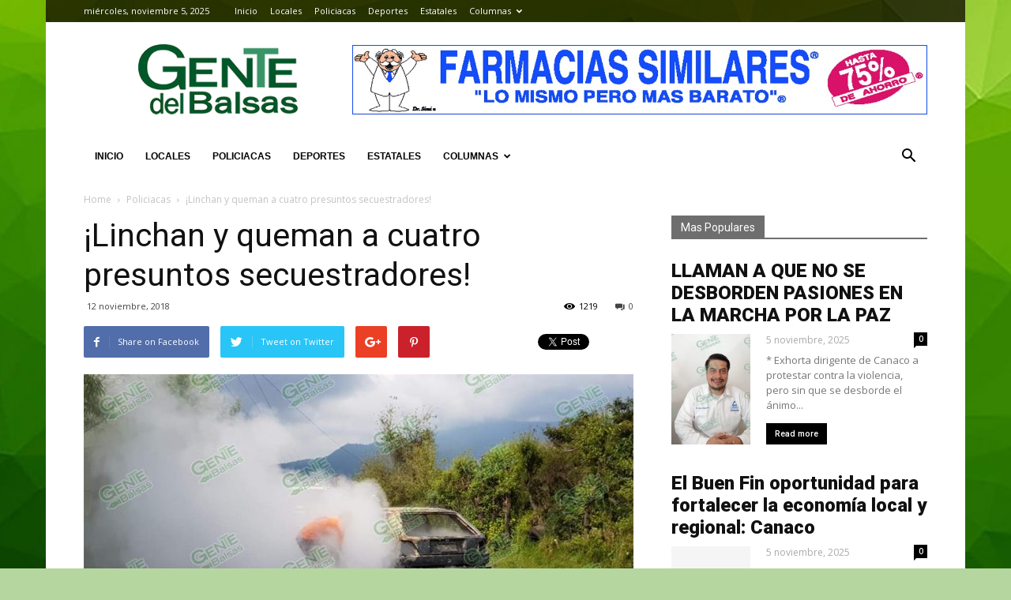

--- FILE ---
content_type: text/html; charset=UTF-8
request_url: http://gentedelbalsas.mx/2018/11/12/linchan-y-queman-a-cuatro-presuntos-secuestradores/
body_size: 13218
content:
<!doctype html >
<!--[if IE 8]><html
class="ie8" lang="en"> <![endif]-->
<!--[if IE 9]><html
class="ie9" lang="en"> <![endif]-->
<!--[if gt IE 8]><!--><html
lang="es-MX"> <!--<![endif]--><head><title>¡Linchan y queman a cuatro presuntos secuestradores! | Gente del Balsas</title><meta
charset="UTF-8" /><meta
name="viewport" content="width=device-width, initial-scale=1.0"><link
rel="pingback" href="http://gentedelbalsas.mx/xmlrpc.php" /><meta
property="og:image" content="http://gentedelbalsas.mx/wp-content/uploads/2018/11/pagina16a12.jpg" /><link
rel="icon" type="image/png" href="http://gentedelbalsas.mx/wp-content/uploads/2018/05/favicon-96x96.png"><link
rel='dns-prefetch' href='//fonts.googleapis.com' /><link
rel='dns-prefetch' href='//s.w.org' /><link
rel="alternate" type="application/rss+xml" title="Gente del Balsas &raquo; Feed" href="http://gentedelbalsas.mx/feed/" /><link
rel="alternate" type="application/rss+xml" title="Gente del Balsas &raquo; RSS de los comentarios" href="http://gentedelbalsas.mx/comments/feed/" /><link
rel="alternate" type="application/rss+xml" title="Gente del Balsas &raquo; ¡Linchan y queman a cuatro presuntos secuestradores! RSS de los comentarios" href="http://gentedelbalsas.mx/2018/11/12/linchan-y-queman-a-cuatro-presuntos-secuestradores/feed/" /> <script type="text/javascript">window._wpemojiSettings={"baseUrl":"https:\/\/s.w.org\/images\/core\/emoji\/13.0.0\/72x72\/","ext":".png","svgUrl":"https:\/\/s.w.org\/images\/core\/emoji\/13.0.0\/svg\/","svgExt":".svg","source":{"concatemoji":"http:\/\/gentedelbalsas.mx\/wp-includes\/js\/wp-emoji-release.min.js?ver=5.5.17"}};!function(e,a,t){var n,r,o,i=a.createElement("canvas"),p=i.getContext&&i.getContext("2d");function s(e,t){var a=String.fromCharCode;p.clearRect(0,0,i.width,i.height),p.fillText(a.apply(this,e),0,0);e=i.toDataURL();return p.clearRect(0,0,i.width,i.height),p.fillText(a.apply(this,t),0,0),e===i.toDataURL()}function c(e){var t=a.createElement("script");t.src=e,t.defer=t.type="text/javascript",a.getElementsByTagName("head")[0].appendChild(t)}for(o=Array("flag","emoji"),t.supports={everything:!0,everythingExceptFlag:!0},r=0;r<o.length;r++)t.supports[o[r]]=function(e){if(!p||!p.fillText)return!1;switch(p.textBaseline="top",p.font="600 32px Arial",e){case"flag":return s([127987,65039,8205,9895,65039],[127987,65039,8203,9895,65039])?!1:!s([55356,56826,55356,56819],[55356,56826,8203,55356,56819])&&!s([55356,57332,56128,56423,56128,56418,56128,56421,56128,56430,56128,56423,56128,56447],[55356,57332,8203,56128,56423,8203,56128,56418,8203,56128,56421,8203,56128,56430,8203,56128,56423,8203,56128,56447]);case"emoji":return!s([55357,56424,8205,55356,57212],[55357,56424,8203,55356,57212])}return!1}(o[r]),t.supports.everything=t.supports.everything&&t.supports[o[r]],"flag"!==o[r]&&(t.supports.everythingExceptFlag=t.supports.everythingExceptFlag&&t.supports[o[r]]);t.supports.everythingExceptFlag=t.supports.everythingExceptFlag&&!t.supports.flag,t.DOMReady=!1,t.readyCallback=function(){t.DOMReady=!0},t.supports.everything||(n=function(){t.readyCallback()},a.addEventListener?(a.addEventListener("DOMContentLoaded",n,!1),e.addEventListener("load",n,!1)):(e.attachEvent("onload",n),a.attachEvent("onreadystatechange",function(){"complete"===a.readyState&&t.readyCallback()})),(n=t.source||{}).concatemoji?c(n.concatemoji):n.wpemoji&&n.twemoji&&(c(n.twemoji),c(n.wpemoji)))}(window,document,window._wpemojiSettings);</script> <script>advanced_ads_ready=function(){var fns=[],listener,doc=typeof document==="object"&&document,hack=doc&&doc.documentElement.doScroll,domContentLoaded="DOMContentLoaded",loaded=doc&&(hack?/^loaded|^c/:/^loaded|^i|^c/).test(doc.readyState);if(!loaded&&doc){listener=function(){doc.removeEventListener(domContentLoaded,listener);window.removeEventListener("load",listener);loaded=1;while(listener=fns.shift())listener()};doc.addEventListener(domContentLoaded,listener);window.addEventListener("load",listener)}return function(fn){loaded?setTimeout(fn,0):fns.push(fn)}}();</script> <style type="text/css">img.wp-smiley,img.emoji{display:inline !important;border:none !important;box-shadow:none !important;height:1em !important;width:1em !important;margin:0
.07em !important;vertical-align:-0.1em !important;background:none !important;padding:0
!important}</style><link
rel='stylesheet' id='wp-block-library-css'  href='http://gentedelbalsas.mx/wp-includes/css/dist/block-library/style.min.css?ver=5.5.17' type='text/css' media='all' /><link
rel='stylesheet' id='google-fonts-style-css'  href='http://fonts.googleapis.com/css?family=Open+Sans%3A300italic%2C400%2C400italic%2C600%2C600italic%2C700%7CRoboto%3A300%2C400%2C400italic%2C500%2C500italic%2C700%2C900&#038;ver=7.8' type='text/css' media='all' /><link
rel='stylesheet' id='js_composer_front-css'  href='http://gentedelbalsas.mx/wp-content/plugins/js_composer/assets/css/js_composer.min.css?ver=5.1' type='text/css' media='all' /><link
rel='stylesheet' id='td-theme-css'  href='http://gentedelbalsas.mx/wp-content/themes/Newspaper/style.css?ver=7.8' type='text/css' media='all' /> <script type='text/javascript' src='http://gentedelbalsas.mx/wp-includes/js/jquery/jquery.js?ver=1.12.4-wp' id='jquery-core-js'></script> <link
rel="https://api.w.org/" href="http://gentedelbalsas.mx/wp-json/" /><link
rel="alternate" type="application/json" href="http://gentedelbalsas.mx/wp-json/wp/v2/posts/12821" /><link
rel="EditURI" type="application/rsd+xml" title="RSD" href="http://gentedelbalsas.mx/xmlrpc.php?rsd" /><link
rel="wlwmanifest" type="application/wlwmanifest+xml" href="http://gentedelbalsas.mx/wp-includes/wlwmanifest.xml" /><link
rel='prev' title='Cerca de 40 robos en el primer mes de gobierno de Itzé Camacho:  Semáforo Delictivo' href='http://gentedelbalsas.mx/2018/11/12/cerca-de-40-robos-en-el-primer-mes-de-gobierno-de-itze-camacho-semaforo-delictivo/' /><link
rel='next' title='Renuncia Felipe Calderón al PAN' href='http://gentedelbalsas.mx/2018/11/12/renuncia-felipe-calderon-al-pan/' /><meta
name="generator" content="WordPress 5.5.17" /><link
rel="canonical" href="http://gentedelbalsas.mx/2018/11/12/linchan-y-queman-a-cuatro-presuntos-secuestradores/" /><link
rel='shortlink' href='http://gentedelbalsas.mx/?p=12821' /><link
rel="alternate" type="application/json+oembed" href="http://gentedelbalsas.mx/wp-json/oembed/1.0/embed?url=http%3A%2F%2Fgentedelbalsas.mx%2F2018%2F11%2F12%2Flinchan-y-queman-a-cuatro-presuntos-secuestradores%2F" /><link
rel="alternate" type="text/xml+oembed" href="http://gentedelbalsas.mx/wp-json/oembed/1.0/embed?url=http%3A%2F%2Fgentedelbalsas.mx%2F2018%2F11%2F12%2Flinchan-y-queman-a-cuatro-presuntos-secuestradores%2F&#038;format=xml" />
<!--[if lt IE 9]><script src="http://html5shim.googlecode.com/svn/trunk/html5.js"></script><![endif]--><style type="text/css">.recentcomments
a{display:inline !important;padding:0
!important;margin:0
!important}</style><meta
name="generator" content="Powered by Visual Composer - drag and drop page builder for WordPress."/>
<!--[if lte IE 9]><link
rel="stylesheet" type="text/css" href="http://gentedelbalsas.mx/wp-content/plugins/js_composer/assets/css/vc_lte_ie9.min.css" media="screen"><![endif]--> <script>var tdBlocksArray=[];function tdBlock(){this.id='';this.block_type=1;this.atts='';this.td_column_number='';this.td_current_page=1;this.post_count=0;this.found_posts=0;this.max_num_pages=0;this.td_filter_value='';this.is_ajax_running=false;this.td_user_action='';this.header_color='';this.ajax_pagination_infinite_stop='';}
(function(){var htmlTag=document.getElementsByTagName("html")[0];if(navigator.userAgent.indexOf("MSIE 10.0")>-1){htmlTag.className+=' ie10';}
if(!!navigator.userAgent.match(/Trident.*rv\:11\./)){htmlTag.className+=' ie11';}
if(/(iPad|iPhone|iPod)/g.test(navigator.userAgent)){htmlTag.className+=' td-md-is-ios';}
var user_agent=navigator.userAgent.toLowerCase();if(user_agent.indexOf("android")>-1){htmlTag.className+=' td-md-is-android';}
if(-1!==navigator.userAgent.indexOf('Mac OS X')){htmlTag.className+=' td-md-is-os-x';}
if(/chrom(e|ium)/.test(navigator.userAgent.toLowerCase())){htmlTag.className+=' td-md-is-chrome';}
if(-1!==navigator.userAgent.indexOf('Firefox')){htmlTag.className+=' td-md-is-firefox';}
if(-1!==navigator.userAgent.indexOf('Safari')&&-1===navigator.userAgent.indexOf('Chrome')){htmlTag.className+=' td-md-is-safari';}
if(-1!==navigator.userAgent.indexOf('IEMobile')){htmlTag.className+=' td-md-is-iemobile';}})();var tdLocalCache={};(function(){"use strict";tdLocalCache={data:{},remove:function(resource_id){delete tdLocalCache.data[resource_id];},exist:function(resource_id){return tdLocalCache.data.hasOwnProperty(resource_id)&&tdLocalCache.data[resource_id]!==null;},get:function(resource_id){return tdLocalCache.data[resource_id];},set:function(resource_id,cachedData){tdLocalCache.remove(resource_id);tdLocalCache.data[resource_id]=cachedData;}};})();var td_viewport_interval_list=[{"limitBottom":767,"sidebarWidth":228},{"limitBottom":1018,"sidebarWidth":300},{"limitBottom":1140,"sidebarWidth":324}];var td_animation_stack_effect="type0";var tds_animation_stack=true;var td_animation_stack_specific_selectors=".entry-thumb, img";var td_animation_stack_general_selectors=".td-animation-stack img, .td-animation-stack .entry-thumb, .post img";var td_ajax_url="http:\/\/gentedelbalsas.mx\/wp-admin\/admin-ajax.php?td_theme_name=Newspaper&v=7.8";var td_get_template_directory_uri="http:\/\/gentedelbalsas.mx\/wp-content\/themes\/Newspaper";var tds_snap_menu="snap";var tds_logo_on_sticky="show_header_logo";var tds_header_style="3";var td_please_wait="Please wait...";var td_email_user_pass_incorrect="User or password incorrect!";var td_email_user_incorrect="Email or username incorrect!";var td_email_incorrect="Email incorrect!";var tds_more_articles_on_post_enable="";var tds_more_articles_on_post_time_to_wait="";var tds_more_articles_on_post_pages_distance_from_top=0;var tds_theme_color_site_wide="#00ad0e";var tds_smart_sidebar="";var tdThemeName="Newspaper";var td_magnific_popup_translation_tPrev="Previous (Left arrow key)";var td_magnific_popup_translation_tNext="Next (Right arrow key)";var td_magnific_popup_translation_tCounter="%curr% of %total%";var td_magnific_popup_translation_ajax_tError="The content from %url% could not be loaded.";var td_magnific_popup_translation_image_tError="The image #%curr% could not be loaded.";var td_ad_background_click_link="";var td_ad_background_click_target="";</script> <style>body{background-color:#b6d6a0}.td-header-wrap .black-menu .sf-menu > .current-menu-item > a,
.td-header-wrap .black-menu .sf-menu > .current-menu-ancestor > a,
.td-header-wrap .black-menu .sf-menu > .current-category-ancestor > a,
.td-header-wrap .black-menu .sf-menu > li > a:hover,
.td-header-wrap .black-menu .sf-menu > .sfHover > a,
.td-header-style-12 .td-header-menu-wrap-full,
.sf-menu > .current-menu-item > a:after,
.sf-menu > .current-menu-ancestor > a:after,
.sf-menu > .current-category-ancestor > a:after,
.sf-menu > li:hover > a:after,
.sf-menu > .sfHover > a:after,
.td-header-style-12 .td-affix,
.header-search-wrap .td-drop-down-search:after,
.header-search-wrap .td-drop-down-search .btn:hover,
input[type=submit]:hover,
.td-read-more a,
.td-post-category:hover,
.td-grid-style-1.td-hover-1 .td-big-grid-post:hover .td-post-category,
.td-grid-style-5.td-hover-1 .td-big-grid-post:hover .td-post-category,
.td_top_authors .td-active .td-author-post-count,
.td_top_authors .td-active .td-author-comments-count,
.td_top_authors .td_mod_wrap:hover .td-author-post-count,
.td_top_authors .td_mod_wrap:hover .td-author-comments-count,
.td-404-sub-sub-title a:hover,
.td-search-form-widget .wpb_button:hover,
.td-rating-bar-wrap div,
.td_category_template_3 .td-current-sub-category,
.dropcap,
.td_wrapper_video_playlist .td_video_controls_playlist_wrapper,
.wpb_default,
.wpb_default:hover,
.td-left-smart-list:hover,
.td-right-smart-list:hover,
.woocommerce-checkout .woocommerce input.button:hover,
.woocommerce-page .woocommerce a.button:hover,
.woocommerce-account div.woocommerce .button:hover,
#bbpress-forums button:hover,
.bbp_widget_login .button:hover,
.td-footer-wrapper .td-post-category,
.td-footer-wrapper .widget_product_search input[type="submit"]:hover,
.woocommerce .product a.button:hover,
.woocommerce .product #respond input#submit:hover,
.woocommerce .checkout input#place_order:hover,
.woocommerce .woocommerce.widget .button:hover,
.single-product .product .summary .cart .button:hover,
.woocommerce-cart .woocommerce table.cart .button:hover,
.woocommerce-cart .woocommerce .shipping-calculator-form .button:hover,
.td-next-prev-wrap a:hover,
.td-load-more-wrap a:hover,
.td-post-small-box a:hover,
.page-nav .current,
.page-nav:first-child > div,
.td_category_template_8 .td-category-header .td-category a.td-current-sub-category,
.td_category_template_4 .td-category-siblings .td-category a:hover,
#bbpress-forums .bbp-pagination .current,
#bbpress-forums #bbp-single-user-details #bbp-user-navigation li.current a,
.td-theme-slider:hover .slide-meta-cat a,
a.vc_btn-black:hover,
.td-trending-now-wrapper:hover .td-trending-now-title,
.td-scroll-up,
.td-smart-list-button:hover,
.td-weather-information:before,
.td-weather-week:before,
.td_block_exchange .td-exchange-header:before,
.td_block_big_grid_9.td-grid-style-1 .td-post-category,
.td_block_big_grid_9.td-grid-style-5 .td-post-category,
.td-grid-style-6.td-hover-1 .td-module-thumb:after,
.td-pulldown-syle-2 .td-subcat-dropdown ul:after,
.td_block_template_9 .td-block-title:after,
.td_block_template_15 .td-block-title:before{background-color:#00ad0e}.global-block-template-4 .td-related-title .td-cur-simple-item:before{border-color:#00ad0e transparent transparent transparent !important}.woocommerce .woocommerce-message .button:hover,
.woocommerce .woocommerce-error .button:hover,
.woocommerce .woocommerce-info .button:hover,
.global-block-template-4 .td-related-title .td-cur-simple-item,
.global-block-template-3 .td-related-title .td-cur-simple-item,
.global-block-template-9 .td-related-title:after{background-color:#00ad0e !important}.woocommerce .product .onsale,
.woocommerce.widget .ui-slider .ui-slider-handle{background:none #00ad0e}.woocommerce.widget.widget_layered_nav_filters ul li
a{background:none repeat scroll 0 0 #00ad0e !important}a,
cite a:hover,
.td_mega_menu_sub_cats .cur-sub-cat,
.td-mega-span h3 a:hover,
.td_mod_mega_menu:hover .entry-title a,
.header-search-wrap .result-msg a:hover,
.top-header-menu li a:hover,
.top-header-menu .current-menu-item > a,
.top-header-menu .current-menu-ancestor > a,
.top-header-menu .current-category-ancestor > a,
.td-social-icon-wrap > a:hover,
.td-header-sp-top-widget .td-social-icon-wrap a:hover,
.td-page-content blockquote p,
.td-post-content blockquote p,
.mce-content-body blockquote p,
.comment-content blockquote p,
.wpb_text_column blockquote p,
.td_block_text_with_title blockquote p,
.td_module_wrap:hover .entry-title a,
.td-subcat-filter .td-subcat-list a:hover,
.td-subcat-filter .td-subcat-dropdown a:hover,
.td_quote_on_blocks,
.dropcap2,
.dropcap3,
.td_top_authors .td-active .td-authors-name a,
.td_top_authors .td_mod_wrap:hover .td-authors-name a,
.td-post-next-prev-content a:hover,
.author-box-wrap .td-author-social a:hover,
.td-author-name a:hover,
.td-author-url a:hover,
.td_mod_related_posts:hover h3 > a,
.td-post-template-11 .td-related-title .td-related-left:hover,
.td-post-template-11 .td-related-title .td-related-right:hover,
.td-post-template-11 .td-related-title .td-cur-simple-item,
.td-post-template-11 .td_block_related_posts .td-next-prev-wrap a:hover,
.comment-reply-link:hover,
.logged-in-as a:hover,
#cancel-comment-reply-link:hover,
.td-search-query,
.td-category-header .td-pulldown-category-filter-link:hover,
.td-category-siblings .td-subcat-dropdown a:hover,
.td-category-siblings .td-subcat-dropdown a.td-current-sub-category,
.widget a:hover,
.archive .widget_archive .current,
.archive .widget_archive .current a,
.widget_calendar tfoot a:hover,
.woocommerce a.added_to_cart:hover,
#bbpress-forums li.bbp-header .bbp-reply-content span a:hover,
#bbpress-forums .bbp-forum-freshness a:hover,
#bbpress-forums .bbp-topic-freshness a:hover,
#bbpress-forums .bbp-forums-list li a:hover,
#bbpress-forums .bbp-forum-title:hover,
#bbpress-forums .bbp-topic-permalink:hover,
#bbpress-forums .bbp-topic-started-by a:hover,
#bbpress-forums .bbp-topic-started-in a:hover,
#bbpress-forums .bbp-body .super-sticky li.bbp-topic-title .bbp-topic-permalink,
#bbpress-forums .bbp-body .sticky li.bbp-topic-title .bbp-topic-permalink,
.widget_display_replies .bbp-author-name,
.widget_display_topics .bbp-author-name,
.footer-text-wrap .footer-email-wrap a,
.td-subfooter-menu li a:hover,
.footer-social-wrap a:hover,
a.vc_btn-black:hover,
.td-smart-list-dropdown-wrap .td-smart-list-button:hover,
.td_module_17 .td-read-more a:hover,
.td_module_18 .td-read-more a:hover,
.td_module_19 .td-post-author-name a:hover,
.td-instagram-user a,
.td-pulldown-syle-2 .td-subcat-dropdown:hover .td-subcat-more span,
.td-pulldown-syle-2 .td-subcat-dropdown:hover .td-subcat-more i,
.td-pulldown-syle-3 .td-subcat-dropdown:hover .td-subcat-more span,
.td-pulldown-syle-3 .td-subcat-dropdown:hover .td-subcat-more i,
.td-block-title-wrap .td-wrapper-pulldown-filter .td-pulldown-filter-display-option:hover,
.td-block-title-wrap .td-wrapper-pulldown-filter .td-pulldown-filter-display-option:hover i,
.td-block-title-wrap .td-wrapper-pulldown-filter .td-pulldown-filter-link:hover,
.td-block-title-wrap .td-wrapper-pulldown-filter .td-pulldown-filter-item .td-cur-simple-item,
.global-block-template-2 .td-related-title .td-cur-simple-item,
.global-block-template-5 .td-related-title .td-cur-simple-item,
.global-block-template-6 .td-related-title .td-cur-simple-item,
.global-block-template-7 .td-related-title .td-cur-simple-item,
.global-block-template-8 .td-related-title .td-cur-simple-item,
.global-block-template-9 .td-related-title .td-cur-simple-item,
.global-block-template-10 .td-related-title .td-cur-simple-item,
.global-block-template-11 .td-related-title .td-cur-simple-item,
.global-block-template-12 .td-related-title .td-cur-simple-item,
.global-block-template-13 .td-related-title .td-cur-simple-item,
.global-block-template-14 .td-related-title .td-cur-simple-item,
.global-block-template-15 .td-related-title .td-cur-simple-item,
.global-block-template-16 .td-related-title .td-cur-simple-item,
.global-block-template-17 .td-related-title .td-cur-simple-item,
.td-theme-wrap .sf-menu ul .td-menu-item > a:hover,
.td-theme-wrap .sf-menu ul .sfHover > a,
.td-theme-wrap .sf-menu ul .current-menu-ancestor > a,
.td-theme-wrap .sf-menu ul .current-category-ancestor > a,
.td-theme-wrap .sf-menu ul .current-menu-item>a{color:#00ad0e}a.vc_btn-black.vc_btn_square_outlined:hover,
a.vc_btn-black.vc_btn_outlined:hover,
.td-mega-menu-page .wpb_content_element ul li a:hover,
.td-theme-wrap .td-aj-search-results .td_module_wrap:hover .entry-title a,
.td-theme-wrap .header-search-wrap .result-msg a:hover{color:#00ad0e !important}.td-next-prev-wrap a:hover,
.td-load-more-wrap a:hover,
.td-post-small-box a:hover,
.page-nav .current,
.page-nav:first-child > div,
.td_category_template_8 .td-category-header .td-category a.td-current-sub-category,
.td_category_template_4 .td-category-siblings .td-category a:hover,
#bbpress-forums .bbp-pagination .current,
.post .td_quote_box,
.page .td_quote_box,
a.vc_btn-black:hover,
.td_block_template_5 .td-block-title>*{border-color:#00ad0e}.td_wrapper_video_playlist .td_video_currently_playing:after{border-color:#00ad0e !important}.header-search-wrap .td-drop-down-search:before{border-color:transparent transparent #00ad0e transparent}.block-title > span,
.block-title > a,
.block-title > label,
.widgettitle,
.widgettitle:after,
.td-trending-now-title,
.td-trending-now-wrapper:hover .td-trending-now-title,
.wpb_tabs li.ui-tabs-active a,
.wpb_tabs li:hover a,
.vc_tta-container .vc_tta-color-grey.vc_tta-tabs-position-top.vc_tta-style-classic .vc_tta-tabs-container .vc_tta-tab.vc_active > a,
.vc_tta-container .vc_tta-color-grey.vc_tta-tabs-position-top.vc_tta-style-classic .vc_tta-tabs-container .vc_tta-tab:hover > a,
.td_block_template_1 .td-related-title .td-cur-simple-item,
.woocommerce .product .products h2,
.td-subcat-filter .td-subcat-dropdown:hover .td-subcat-more{background-color:#00ad0e}.woocommerce div.product .woocommerce-tabs ul.tabs
li.active{background-color:#00ad0e !important}.block-title,
.td_block_template_1 .td-related-title,
.wpb_tabs .wpb_tabs_nav,
.vc_tta-container .vc_tta-color-grey.vc_tta-tabs-position-top.vc_tta-style-classic .vc_tta-tabs-container,
.woocommerce div.product .woocommerce-tabs ul.tabs:before{border-color:#00ad0e}.td_block_wrap .td-subcat-item a.td-cur-simple-item{color:#00ad0e}.td-grid-style-4 .entry-title{background-color:rgba(0, 173, 14, 0.7)}.block-title > span,
.block-title > span > a,
.block-title > a,
.block-title > label,
.widgettitle,
.widgettitle:after,
.td-trending-now-title,
.td-trending-now-wrapper:hover .td-trending-now-title,
.wpb_tabs li.ui-tabs-active a,
.wpb_tabs li:hover a,
.vc_tta-container .vc_tta-color-grey.vc_tta-tabs-position-top.vc_tta-style-classic .vc_tta-tabs-container .vc_tta-tab.vc_active > a,
.vc_tta-container .vc_tta-color-grey.vc_tta-tabs-position-top.vc_tta-style-classic .vc_tta-tabs-container .vc_tta-tab:hover > a,
.td_block_template_1 .td-related-title .td-cur-simple-item,
.woocommerce .product .products h2,
.td-subcat-filter .td-subcat-dropdown:hover .td-subcat-more,
.td-weather-information:before,
.td-weather-week:before,
.td_block_exchange .td-exchange-header:before,
.td-theme-wrap .td_block_template_3 .td-block-title > *,
.td-theme-wrap .td_block_template_4 .td-block-title > *,
.td-theme-wrap .td_block_template_7 .td-block-title > *,
.td-theme-wrap .td_block_template_9 .td-block-title:after,
.td-theme-wrap .td_block_template_10 .td-block-title::before,
.td-theme-wrap .td_block_template_11 .td-block-title::before,
.td-theme-wrap .td_block_template_11 .td-block-title::after,
.td-theme-wrap .td_block_template_14 .td-block-title,
.td-theme-wrap .td_block_template_15 .td-block-title:before,
.td-theme-wrap .td_block_template_17 .td-block-title:before{background-color:rgba(89,89,89,0.87)}.woocommerce div.product .woocommerce-tabs ul.tabs
li.active{background-color:rgba(89,89,89,0.87) !important}.block-title,
.td_block_template_1 .td-related-title,
.wpb_tabs .wpb_tabs_nav,
.vc_tta-container .vc_tta-color-grey.vc_tta-tabs-position-top.vc_tta-style-classic .vc_tta-tabs-container,
.woocommerce div.product .woocommerce-tabs ul.tabs:before,
.td-theme-wrap .td_block_template_5 .td-block-title > *,
.td-theme-wrap .td_block_template_17 .td-block-title,
.td-theme-wrap .td_block_template_17 .td-block-title::before{border-color:rgba(89,89,89,0.87)}.td-theme-wrap .td_block_template_4 .td-block-title > *:before,
.td-theme-wrap .td_block_template_17 .td-block-title::after{border-color:rgba(89,89,89,0.87) transparent transparent transparent}.td-theme-wrap .block-title > span,
.td-theme-wrap .block-title > span > a,
.td-theme-wrap .widget_rss .block-title .rsswidget,
.td-theme-wrap .block-title > a,
.widgettitle,
.widgettitle > a,
.td-trending-now-title,
.wpb_tabs li.ui-tabs-active a,
.wpb_tabs li:hover a,
.vc_tta-container .vc_tta-color-grey.vc_tta-tabs-position-top.vc_tta-style-classic .vc_tta-tabs-container .vc_tta-tab.vc_active > a,
.vc_tta-container .vc_tta-color-grey.vc_tta-tabs-position-top.vc_tta-style-classic .vc_tta-tabs-container .vc_tta-tab:hover > a,
.td-related-title .td-cur-simple-item,
.woocommerce div.product .woocommerce-tabs ul.tabs li.active,
.woocommerce .product .products h2,
.td-theme-wrap .td_block_template_2 .td-block-title > *,
.td-theme-wrap .td_block_template_3 .td-block-title > *,
.td-theme-wrap .td_block_template_4 .td-block-title > *,
.td-theme-wrap .td_block_template_5 .td-block-title > *,
.td-theme-wrap .td_block_template_6 .td-block-title > *,
.td-theme-wrap .td_block_template_6 .td-block-title:before,
.td-theme-wrap .td_block_template_7 .td-block-title > *,
.td-theme-wrap .td_block_template_8 .td-block-title > *,
.td-theme-wrap .td_block_template_9 .td-block-title > *,
.td-theme-wrap .td_block_template_10 .td-block-title > *,
.td-theme-wrap .td_block_template_11 .td-block-title > *,
.td-theme-wrap .td_block_template_12 .td-block-title > *,
.td-theme-wrap .td_block_template_13 .td-block-title > span,
.td-theme-wrap .td_block_template_13 .td-block-title > a,
.td-theme-wrap .td_block_template_14 .td-block-title > *,
.td-theme-wrap .td_block_template_14 .td-block-title-wrap .td-wrapper-pulldown-filter .td-pulldown-filter-display-option,
.td-theme-wrap .td_block_template_14 .td-block-title-wrap .td-wrapper-pulldown-filter .td-pulldown-filter-display-option i,
.td-theme-wrap .td_block_template_14 .td-block-title-wrap .td-wrapper-pulldown-filter .td-pulldown-filter-display-option:hover,
.td-theme-wrap .td_block_template_14 .td-block-title-wrap .td-wrapper-pulldown-filter .td-pulldown-filter-display-option:hover i,
.td-theme-wrap .td_block_template_15 .td-block-title > *,
.td-theme-wrap .td_block_template_15 .td-block-title-wrap .td-wrapper-pulldown-filter,
.td-theme-wrap .td_block_template_15 .td-block-title-wrap .td-wrapper-pulldown-filter i,
.td-theme-wrap .td_block_template_16 .td-block-title > *,
.td-theme-wrap .td_block_template_17 .td-block-title>*{color:#fff}.td-header-wrap .td-header-top-menu-full,
.td-header-wrap .top-header-menu .sub-menu{background-color:rgba(10,0,0,0.73)}.td-header-style-8 .td-header-top-menu-full{background-color:transparent}.td-header-style-8 .td-header-top-menu-full .td-header-top-menu{background-color:rgba(10,0,0,0.73);padding-left:15px;padding-right:15px}.td-header-wrap .td-header-top-menu-full .td-header-top-menu,
.td-header-wrap .td-header-top-menu-full{border-bottom:none}.td-header-top-menu,
.td-header-top-menu a,
.td-header-wrap .td-header-top-menu-full .td-header-top-menu,
.td-header-wrap .td-header-top-menu-full a,
.td-header-style-8 .td-header-top-menu,
.td-header-style-8 .td-header-top-menu
a{color:#fff}.top-header-menu .current-menu-item > a,
.top-header-menu .current-menu-ancestor > a,
.top-header-menu .current-category-ancestor > a,
.top-header-menu li a:hover{color:#81d742}.td-header-wrap .td-header-menu-wrap-full,
.sf-menu > .current-menu-ancestor > a,
.sf-menu > .current-category-ancestor > a,
.td-header-menu-wrap.td-affix,
.td-header-style-3 .td-header-main-menu,
.td-header-style-3 .td-affix .td-header-main-menu,
.td-header-style-4 .td-header-main-menu,
.td-header-style-4 .td-affix .td-header-main-menu,
.td-header-style-8 .td-header-menu-wrap.td-affix,
.td-header-style-8 .td-header-top-menu-full{background-color:#fff}.td-boxed-layout .td-header-style-3 .td-header-menu-wrap,
.td-boxed-layout .td-header-style-4 .td-header-menu-wrap,
.td-header-style-3 .td_stretch_content .td-header-menu-wrap,
.td-header-style-4 .td_stretch_content .td-header-menu-wrap{background-color:#fff !important}@media (min-width: 1019px){.td-header-style-1 .td-header-sp-recs,
.td-header-style-1 .td-header-sp-logo{margin-bottom:28px}}@media (min-width: 768px) and (max-width: 1018px){.td-header-style-1 .td-header-sp-recs,
.td-header-style-1 .td-header-sp-logo{margin-bottom:14px}}.td-header-style-7 .td-header-top-menu{border-bottom:none}.sf-menu > .current-menu-item > a:after,
.sf-menu > .current-menu-ancestor > a:after,
.sf-menu > .current-category-ancestor > a:after,
.sf-menu > li:hover > a:after,
.sf-menu > .sfHover > a:after,
.td_block_mega_menu .td-next-prev-wrap a:hover,
.td-mega-span .td-post-category:hover,
.td-header-wrap .black-menu .sf-menu > li > a:hover,
.td-header-wrap .black-menu .sf-menu > .current-menu-ancestor > a,
.td-header-wrap .black-menu .sf-menu > .sfHover > a,
.header-search-wrap .td-drop-down-search:after,
.header-search-wrap .td-drop-down-search .btn:hover,
.td-header-wrap .black-menu .sf-menu > .current-menu-item > a,
.td-header-wrap .black-menu .sf-menu > .current-menu-ancestor > a,
.td-header-wrap .black-menu .sf-menu>.current-category-ancestor>a{background-color:#81d742}.td_block_mega_menu .td-next-prev-wrap a:hover{border-color:#81d742}.header-search-wrap .td-drop-down-search:before{border-color:transparent transparent #81d742 transparent}.td_mega_menu_sub_cats .cur-sub-cat,
.td_mod_mega_menu:hover .entry-title a,
.td-theme-wrap .sf-menu ul .td-menu-item > a:hover,
.td-theme-wrap .sf-menu ul .sfHover > a,
.td-theme-wrap .sf-menu ul .current-menu-ancestor > a,
.td-theme-wrap .sf-menu ul .current-category-ancestor > a,
.td-theme-wrap .sf-menu ul .current-menu-item>a{color:#81d742}.td-header-wrap .td-header-menu-wrap .sf-menu > li > a,
.td-header-wrap .header-search-wrap .td-icon-search{color:#000}ul.sf-menu>.td-menu-item>a{font-family:"Helvetica Neue",Helvetica,Arial,sans-serif;font-size:12px}</style><noscript><style type="text/css">.wpb_animate_when_almost_visible{opacity:1}</style></noscript> <script async src="https://www.googletagmanager.com/gtag/js?id=UA-16042066-7"></script> <script>window.dataLayer=window.dataLayer||[];function gtag(){dataLayer.push(arguments);}
gtag('js',new Date());gtag('config','UA-16042066-7');</script> </head><body
class="post-template-default single single-post postid-12821 single-format-standard linchan-y-queman-a-cuatro-presuntos-secuestradores global-block-template-1 white-menu wpb-js-composer js-comp-ver-5.1 vc_responsive td-animation-stack-type0 td-boxed-layout" itemscope="itemscope" itemtype="http://schema.org/WebPage"><div
class="td-scroll-up"><i
class="td-icon-menu-up"></i></div><div
class="td-menu-background"></div><div
id="td-mobile-nav"><div
class="td-mobile-container"><div
class="td-menu-socials-wrap"><div
class="td-menu-socials"></div><div
class="td-mobile-close">
<a
href="#"><i
class="td-icon-close-mobile"></i></a></div></div><div
class="td-mobile-content"><div
class="menu-inicio-container"><ul
id="menu-inicio" class="td-mobile-main-menu"><li
id="menu-item-17" class="menu-item menu-item-type-post_type menu-item-object-page menu-item-home menu-item-first menu-item-17"><a
href="http://gentedelbalsas.mx/">Inicio</a></li><li
id="menu-item-596" class="menu-item menu-item-type-taxonomy menu-item-object-category menu-item-596"><a
href="http://gentedelbalsas.mx/category/locales/">Locales</a></li><li
id="menu-item-373" class="menu-item menu-item-type-taxonomy menu-item-object-category current-post-ancestor current-menu-parent current-post-parent menu-item-373"><a
href="http://gentedelbalsas.mx/category/policiacas/">Policiacas</a></li><li
id="menu-item-15" class="menu-item menu-item-type-taxonomy menu-item-object-category menu-item-15"><a
href="http://gentedelbalsas.mx/category/deportes/">Deportes</a></li><li
id="menu-item-16" class="menu-item menu-item-type-taxonomy menu-item-object-category menu-item-16"><a
href="http://gentedelbalsas.mx/category/estatales/">Estatales</a></li><li
id="menu-item-897" class="menu-item menu-item-type-custom menu-item-object-custom menu-item-home menu-item-has-children menu-item-897"><a
href="http://gentedelbalsas.mx/">Columnas<i
class="td-icon-menu-right td-element-after"></i></a><ul
class="sub-menu"><li
id="menu-item-370" class="menu-item menu-item-type-taxonomy menu-item-object-category menu-item-370"><a
href="http://gentedelbalsas.mx/category/de-adicto-a-adicto/">De Adicto a ADICTO</a></li><li
id="menu-item-372" class="menu-item menu-item-type-taxonomy menu-item-object-category menu-item-372"><a
href="http://gentedelbalsas.mx/category/salud-en-el-balsas/">Salud en el Balsas</a></li><li
id="menu-item-893" class="menu-item menu-item-type-taxonomy menu-item-object-category menu-item-893"><a
href="http://gentedelbalsas.mx/category/gente-cocinando/">GENTE Cocinando</a></li></ul></li></ul></div></div></div></div><div
class="td-search-background"></div><div
class="td-search-wrap-mob"><div
class="td-drop-down-search" aria-labelledby="td-header-search-button"><form
method="get" class="td-search-form" action="http://gentedelbalsas.mx/"><div
class="td-search-close">
<a
href="#"><i
class="td-icon-close-mobile"></i></a></div><div
role="search" class="td-search-input">
<span>Search</span>
<input
id="td-header-search-mob" type="text" value="" name="s" autocomplete="off" /></div></form><div
id="td-aj-search-mob"></div></div></div><div
id="td-outer-wrap" class="td-theme-wrap"><div
class="td-header-wrap td-header-style-3"><div
class="td-header-top-menu-full td-container-wrap "><div
class="td-container td-header-row td-header-top-menu"><div
class="top-bar-style-1"><div
class="td-header-sp-top-menu"><div
class="td_data_time"><div >miércoles, noviembre 5, 2025</div></div><div
class="menu-top-container"><ul
id="menu-inicio-1" class="top-header-menu"><li
class="menu-item menu-item-type-post_type menu-item-object-page menu-item-home menu-item-first td-menu-item td-normal-menu menu-item-17"><a
href="http://gentedelbalsas.mx/">Inicio</a></li><li
class="menu-item menu-item-type-taxonomy menu-item-object-category td-menu-item td-normal-menu menu-item-596"><a
href="http://gentedelbalsas.mx/category/locales/">Locales</a></li><li
class="menu-item menu-item-type-taxonomy menu-item-object-category current-post-ancestor current-menu-parent current-post-parent td-menu-item td-normal-menu menu-item-373"><a
href="http://gentedelbalsas.mx/category/policiacas/">Policiacas</a></li><li
class="menu-item menu-item-type-taxonomy menu-item-object-category td-menu-item td-normal-menu menu-item-15"><a
href="http://gentedelbalsas.mx/category/deportes/">Deportes</a></li><li
class="menu-item menu-item-type-taxonomy menu-item-object-category td-menu-item td-normal-menu menu-item-16"><a
href="http://gentedelbalsas.mx/category/estatales/">Estatales</a></li><li
class="menu-item menu-item-type-custom menu-item-object-custom menu-item-home menu-item-has-children td-menu-item td-normal-menu menu-item-897"><a
href="http://gentedelbalsas.mx/">Columnas</a><ul
class="sub-menu"><li
class="menu-item menu-item-type-taxonomy menu-item-object-category td-menu-item td-normal-menu menu-item-370"><a
href="http://gentedelbalsas.mx/category/de-adicto-a-adicto/">De Adicto a ADICTO</a></li><li
class="menu-item menu-item-type-taxonomy menu-item-object-category td-menu-item td-normal-menu menu-item-372"><a
href="http://gentedelbalsas.mx/category/salud-en-el-balsas/">Salud en el Balsas</a></li><li
class="menu-item menu-item-type-taxonomy menu-item-object-category td-menu-item td-normal-menu menu-item-893"><a
href="http://gentedelbalsas.mx/category/gente-cocinando/">GENTE Cocinando</a></li></ul></li></ul></div></div></div></div></div><div
class="td-banner-wrap-full td-container-wrap "><div
class="td-container td-header-row td-header-header"><div
class="td-header-sp-logo">
<a
class="td-main-logo" href="http://gentedelbalsas.mx/">
<img
class="td-retina-data" data-retina="http://gentedelbalsas.mx/wp-content/uploads/2018/05/NUEVO-LOGOTIPO-GENTE-DEL-BALSAS-web-300x133.png" src="http://gentedelbalsas.mx/wp-content/uploads/2018/05/NUEVO-LOGOTIPO-GENTE-DEL-BALSAS-web-1-300x133.png" alt=""/>
<span
class="td-visual-hidden">Gente del Balsas</span>
</a></div><div
class="td-header-sp-recs"><div
class="td-header-rec-wrap"><div
class="td-a-rec td-a-rec-id-header  "><img
src="http://gentedelbalsas.mx/wp-content/uploads/2018/05/a3a756ff-9300-42a5-be18-bc42df4cae5a.jpg" style="width:100%"></div></div></div></div></div><div
class="td-header-menu-wrap-full td-container-wrap "><div
class="td-header-menu-wrap"><div
class="td-container td-header-row td-header-main-menu black-menu"><div
id="td-header-menu" role="navigation"><div
id="td-top-mobile-toggle"><a
href="#"><i
class="td-icon-font td-icon-mobile"></i></a></div><div
class="td-main-menu-logo td-logo-in-header">
<a
class="td-main-logo" href="http://gentedelbalsas.mx/">
<img
class="td-retina-data" data-retina="http://gentedelbalsas.mx/wp-content/uploads/2018/05/NUEVO-LOGOTIPO-GENTE-DEL-BALSAS-web-300x133.png" src="http://gentedelbalsas.mx/wp-content/uploads/2018/05/NUEVO-LOGOTIPO-GENTE-DEL-BALSAS-web-1-300x133.png" alt=""/>
</a></div><div
class="menu-inicio-container"><ul
id="menu-inicio-2" class="sf-menu"><li
class="menu-item menu-item-type-post_type menu-item-object-page menu-item-home menu-item-first td-menu-item td-normal-menu menu-item-17"><a
href="http://gentedelbalsas.mx/">Inicio</a></li><li
class="menu-item menu-item-type-taxonomy menu-item-object-category td-menu-item td-normal-menu menu-item-596"><a
href="http://gentedelbalsas.mx/category/locales/">Locales</a></li><li
class="menu-item menu-item-type-taxonomy menu-item-object-category current-post-ancestor current-menu-parent current-post-parent td-menu-item td-normal-menu menu-item-373"><a
href="http://gentedelbalsas.mx/category/policiacas/">Policiacas</a></li><li
class="menu-item menu-item-type-taxonomy menu-item-object-category td-menu-item td-normal-menu menu-item-15"><a
href="http://gentedelbalsas.mx/category/deportes/">Deportes</a></li><li
class="menu-item menu-item-type-taxonomy menu-item-object-category td-menu-item td-normal-menu menu-item-16"><a
href="http://gentedelbalsas.mx/category/estatales/">Estatales</a></li><li
class="menu-item menu-item-type-custom menu-item-object-custom menu-item-home menu-item-has-children td-menu-item td-normal-menu menu-item-897"><a
href="http://gentedelbalsas.mx/">Columnas</a><ul
class="sub-menu"><li
class="menu-item menu-item-type-taxonomy menu-item-object-category td-menu-item td-normal-menu menu-item-370"><a
href="http://gentedelbalsas.mx/category/de-adicto-a-adicto/">De Adicto a ADICTO</a></li><li
class="menu-item menu-item-type-taxonomy menu-item-object-category td-menu-item td-normal-menu menu-item-372"><a
href="http://gentedelbalsas.mx/category/salud-en-el-balsas/">Salud en el Balsas</a></li><li
class="menu-item menu-item-type-taxonomy menu-item-object-category td-menu-item td-normal-menu menu-item-893"><a
href="http://gentedelbalsas.mx/category/gente-cocinando/">GENTE Cocinando</a></li></ul></li></ul></div></div><div
class="td-search-wrapper"><div
id="td-top-search"><div
class="header-search-wrap"><div
class="dropdown header-search">
<a
id="td-header-search-button" href="#" role="button" class="dropdown-toggle " data-toggle="dropdown"><i
class="td-icon-search"></i></a>
<a
id="td-header-search-button-mob" href="#" role="button" class="dropdown-toggle " data-toggle="dropdown"><i
class="td-icon-search"></i></a></div></div></div></div><div
class="header-search-wrap"><div
class="dropdown header-search"><div
class="td-drop-down-search" aria-labelledby="td-header-search-button"><form
method="get" class="td-search-form" action="http://gentedelbalsas.mx/"><div
role="search" class="td-head-form-search-wrap">
<input
id="td-header-search" type="text" value="" name="s" autocomplete="off" /><input
class="wpb_button wpb_btn-inverse btn" type="submit" id="td-header-search-top" value="Search" /></div></form><div
id="td-aj-search"></div></div></div></div></div></div></div></div><div
class="td-main-content-wrap td-container-wrap"><div
class="td-container td-post-template-default "><div
class="td-crumb-container"><div
class="entry-crumbs" itemscope itemtype="http://schema.org/BreadcrumbList"><span
class="td-bred-first"><a
href="http://gentedelbalsas.mx/">Home</a></span> <i
class="td-icon-right td-bread-sep"></i> <span
itemscope itemprop="itemListElement" itemtype="http://schema.org/ListItem">
<a
title="View all posts in Policiacas" class="entry-crumb" itemscope itemprop="item" itemtype="http://schema.org/Thing" href="http://gentedelbalsas.mx/category/policiacas/">
<span
itemprop="name">Policiacas</span>    </a><meta
itemprop="position" content = "1"></span> <i
class="td-icon-right td-bread-sep td-bred-no-url-last"></i> <span
class="td-bred-no-url-last">¡Linchan y queman a cuatro presuntos secuestradores!</span></div></div><div
class="td-pb-row"><div
class="td-pb-span8 td-main-content" role="main"><div
class="td-ss-main-content">
<article
id="post-12821" class="post-12821 post type-post status-publish format-standard has-post-thumbnail hentry category-policiacas" itemscope itemtype="http://schema.org/Article"><div
class="td-post-header">
<header
class="td-post-title"><h1 class="entry-title">¡Linchan y queman a cuatro presuntos secuestradores!</h1><div
class="td-module-meta-info">
<span
class="td-post-date"><time
class="entry-date updated td-module-date" datetime="2018-11-12T08:44:39+00:00" >12 noviembre, 2018</time></span><div
class="td-post-comments"><a
href="http://gentedelbalsas.mx/2018/11/12/linchan-y-queman-a-cuatro-presuntos-secuestradores/#respond"><i
class="td-icon-comments"></i>0</a></div><div
class="td-post-views"><i
class="td-icon-views"></i><span
class="td-nr-views-12821">1219</span></div></div></header></div><div
class="td-post-sharing td-post-sharing-top td-with-like"><div
class="td-default-sharing">
<a
class="td-social-sharing-buttons td-social-facebook" href="https://www.facebook.com/sharer.php?u=http%3A%2F%2Fgentedelbalsas.mx%2F2018%2F11%2F12%2Flinchan-y-queman-a-cuatro-presuntos-secuestradores%2F" onclick="window.open(this.href, 'mywin','left=50,top=50,width=600,height=350,toolbar=0'); return false;"><i
class="td-icon-facebook"></i><div
class="td-social-but-text">Share on Facebook</div></a>
<a
class="td-social-sharing-buttons td-social-twitter" href="https://twitter.com/intent/tweet?text=%C2%A1Linchan+y+queman+a+cuatro+presuntos+secuestradores%21&url=http%3A%2F%2Fgentedelbalsas.mx%2F2018%2F11%2F12%2Flinchan-y-queman-a-cuatro-presuntos-secuestradores%2F&via=Gente+del+Balsas"  ><i
class="td-icon-twitter"></i><div
class="td-social-but-text">Tweet on Twitter</div></a>
<a
class="td-social-sharing-buttons td-social-google" href="https://plus.google.com/share?url=http://gentedelbalsas.mx/2018/11/12/linchan-y-queman-a-cuatro-presuntos-secuestradores/" onclick="window.open(this.href, 'mywin','left=50,top=50,width=600,height=350,toolbar=0'); return false;"><i
class="td-icon-googleplus"></i></a>
<a
class="td-social-sharing-buttons td-social-pinterest" href="https://pinterest.com/pin/create/button/?url=http://gentedelbalsas.mx/2018/11/12/linchan-y-queman-a-cuatro-presuntos-secuestradores/&amp;media=http://gentedelbalsas.mx/wp-content/uploads/2018/11/pagina16a12.jpg&description=%C2%A1Linchan+y+queman+a+cuatro+presuntos+secuestradores%21" onclick="window.open(this.href, 'mywin','left=50,top=50,width=600,height=350,toolbar=0'); return false;"><i
class="td-icon-pinterest"></i></a>
<a
class="td-social-sharing-buttons td-social-whatsapp" href="whatsapp://send?text=%C2%A1Linchan+y+queman+a+cuatro+presuntos+secuestradores%21%20-%20http%3A%2F%2Fgentedelbalsas.mx%2F2018%2F11%2F12%2Flinchan-y-queman-a-cuatro-presuntos-secuestradores%2F" ><i
class="td-icon-whatsapp"></i></a></div><div
class="td-classic-sharing"><ul><li
class="td-classic-facebook"><iframe
frameBorder="0" src="http://www.facebook.com/plugins/like.php?href=http://gentedelbalsas.mx/2018/11/12/linchan-y-queman-a-cuatro-presuntos-secuestradores/&amp;layout=button_count&amp;show_faces=false&amp;width=105&amp;action=like&amp;colorscheme=light&amp;height=21" style="border:none; overflow:hidden; width:105px; height:21px; background-color:transparent;"></iframe></li><li
class="td-classic-twitter"><a
href="https://twitter.com/share" class="twitter-share-button" data-url="http://gentedelbalsas.mx/2018/11/12/linchan-y-queman-a-cuatro-presuntos-secuestradores/" data-text="¡Linchan y queman a cuatro presuntos secuestradores!" data-via="" data-lang="en">tweet</a> <script>!function(d,s,id){var js,fjs=d.getElementsByTagName(s)[0];if(!d.getElementById(id)){js=d.createElement(s);js.id=id;js.src="//platform.twitter.com/widgets.js";fjs.parentNode.insertBefore(js,fjs);}}(document,"script","twitter-wjs");</script></li></ul></div></div><div
class="td-post-content"><div
class="td-post-featured-image"><figure><a
href="http://gentedelbalsas.mx/wp-content/uploads/2018/11/pagina16a12.jpg" data-caption="Luego de incendiar el vehículo en que supuestamente andaban secuestrando, pobladores de una comunidad de Zitácuaro, lincharon y prendieron fuego a 4 presuntos delincuentes."><img
width="696" height="391" class="entry-thumb td-modal-image" src="http://gentedelbalsas.mx/wp-content/uploads/2018/11/pagina16a12-696x391.jpg" srcset="http://gentedelbalsas.mx/wp-content/uploads/2018/11/pagina16a12-696x391.jpg 696w, http://gentedelbalsas.mx/wp-content/uploads/2018/11/pagina16a12-300x169.jpg 300w, http://gentedelbalsas.mx/wp-content/uploads/2018/11/pagina16a12-768x432.jpg 768w, http://gentedelbalsas.mx/wp-content/uploads/2018/11/pagina16a12-747x420.jpg 747w, http://gentedelbalsas.mx/wp-content/uploads/2018/11/pagina16a12.jpg 945w" sizes="(max-width: 696px) 100vw, 696px" alt="" title="pagina16a12"/></a><figcaption
class="wp-caption-text">Luego de incendiar el vehículo en que supuestamente andaban secuestrando, pobladores de una comunidad de Zitácuaro, lincharon y prendieron fuego a 4 presuntos delincuentes.</figcaption></figure></div><div
class="td-a-rec td-a-rec-id-content_top  "></div><p>Zitácuaro, Michoacán.- Cuatro presuntos ladrones y secuestradores fueron linchados y les prendieron fuego muriendo calcinados, por habitantes de la tenencia de Crescencio Morales, la más grande de Zitácuaro, que se ubica rumbo a la, salida a Toluca.<span
id="more-12821"></span></p><p>De acuerdo con la información, fue el pasado sábado que los habitantes de Crescencio Morales, detuvieron a cuatro sujetos cuando viajaban a bordo de un vehículo en el que se dedicaban supuestamente a robar y secuestrar.</p><p>La furia desatada de los habitantes fue cuando intentaron los presuntos delincuentes secuestrar a una menor de edad, y habían asaltado a una mujer, en la comunidad de Francisco Serrato, cuando fueron interceptados en Crescencio Morales.</p><p>Los presuntos delincuentes al ver que estaban rodeados por habitantes, intentaron darse a la fuga, sin lograr su cometido y fueron detenidos.</p><p>Mientras otro grupo quemaba el vehículo y trasladaban a los presuntos delincuentes al pueblo.</p><p>Fue la tarde de ayer domingo, que la población enfurecida, trasladaron a los cuatro presuntos delincuentes a las inmediaciones de la cancha donde los quemaron y les dieron muerte de esa forma.</p><p>Ante los hechos los habitantes de la comunidad se atrincheraron en la entrada del pueblo y evitaron el ingreso de la Policía Michoacán.</p><p>Después de dialogar las autoridades, los pobladores accedieron al ingreso de la Policía Michoacán y del personal de la PGJE, que ya realizan las investigaciones en relación al linchamiento de los cuatro hombres, aún no identificados y procedieron a realizar el levantamiento de los cadáveres, enviándolos al Semefo local.</p></div><footer><div
class="td-post-source-tags"></div><div
class="td-author-name vcard author" style="display: none"><span
class="fn"><a
href="http://gentedelbalsas.mx/author/gentedelbalsas/">GentedelBalsas</a></span></div>	        <span
style="display: none;" itemprop="author" itemscope itemtype="https://schema.org/Person"><meta
itemprop="name" content="GentedelBalsas"></span><meta
itemprop="datePublished" content="2018-11-12T08:44:39+00:00"><meta
itemprop="dateModified" content="2018-11-12T08:44:39-06:00"><meta
itemscope itemprop="mainEntityOfPage" itemType="https://schema.org/WebPage" itemid="http://gentedelbalsas.mx/2018/11/12/linchan-y-queman-a-cuatro-presuntos-secuestradores/"/><span
style="display: none;" itemprop="publisher" itemscope itemtype="https://schema.org/Organization"><span
style="display: none;" itemprop="logo" itemscope itemtype="https://schema.org/ImageObject"><meta
itemprop="url" content="http://gentedelbalsas.mx/wp-content/uploads/2018/05/NUEVO-LOGOTIPO-GENTE-DEL-BALSAS-web-1-300x133.png"></span><meta
itemprop="name" content="Gente del Balsas"></span><meta
itemprop="headline " content="¡Linchan y queman a cuatro presuntos secuestradores!"><span
style="display: none;" itemprop="image" itemscope itemtype="https://schema.org/ImageObject"><meta
itemprop="url" content="http://gentedelbalsas.mx/wp-content/uploads/2018/11/pagina16a12.jpg"><meta
itemprop="width" content="945"><meta
itemprop="height" content="531"></span>        </footer></article></div></div><div
class="td-pb-span4 td-main-sidebar" role="complementary"><div
class="td-ss-main-sidebar"><div
class="td_block_wrap td_block_24 td_block_widget td_uid_4_690b812668ea2_rand td-pb-border-top td_block_template_1"  data-td-block-uid="td_uid_4_690b812668ea2" ><script>var block_td_uid_4_690b812668ea2=new tdBlock();block_td_uid_4_690b812668ea2.id="td_uid_4_690b812668ea2";block_td_uid_4_690b812668ea2.atts='{"limit":"5","sort":"","post_ids":"","tag_slug":"","autors_id":"","installed_post_types":"","category_id":"","category_ids":"","custom_title":"Mas Populares","custom_url":"","show_child_cat":"","sub_cat_ajax":"","ajax_pagination":"","header_color":"#","header_text_color":"#","ajax_pagination_infinite_stop":"","td_column_number":1,"td_ajax_preloading":"","td_ajax_filter_type":"","td_ajax_filter_ids":"","td_filter_default_txt":"All","color_preset":"","border_top":"","class":"td_block_widget td_uid_4_690b812668ea2_rand","el_class":"","offset":"","css":"","tdc_css":"","tdc_css_class":"td_uid_4_690b812668ea2_rand","live_filter":"","live_filter_cur_post_id":"","live_filter_cur_post_author":"","block_template_id":""}';block_td_uid_4_690b812668ea2.td_column_number="1";block_td_uid_4_690b812668ea2.block_type="td_block_24";block_td_uid_4_690b812668ea2.post_count="5";block_td_uid_4_690b812668ea2.found_posts="40667";block_td_uid_4_690b812668ea2.header_color="#";block_td_uid_4_690b812668ea2.ajax_pagination_infinite_stop="";block_td_uid_4_690b812668ea2.max_num_pages="8134";tdBlocksArray.push(block_td_uid_4_690b812668ea2);</script><div
class="td-block-title-wrap"><h4 class="block-title"><span
class="td-pulldown-size">Mas Populares</span></h4></div><div
id=td_uid_4_690b812668ea2 class="td_block_inner td-column-1 td-opacity-author"><div
class="td_module_mx16 td_module_wrap td-animation-stack"><div
class="meta-info-container"><h3 class="entry-title td-module-title"><a
href="http://gentedelbalsas.mx/2025/11/05/llaman-a-que-no-se-desborden-pasiones-en-la-marcha-por-la-paz/" rel="bookmark" title="LLAMAN A QUE NO SE DESBORDEN PASIONES EN LA MARCHA POR LA PAZ">LLAMAN A QUE NO SE DESBORDEN PASIONES EN LA MARCHA POR LA PAZ</a></h3><div
class="td-info-container"><div
class="td-module-image"><div
class="td-module-thumb"><a
href="http://gentedelbalsas.mx/2025/11/05/llaman-a-que-no-se-desborden-pasiones-en-la-marcha-por-la-paz/" rel="bookmark" title="LLAMAN A QUE NO SE DESBORDEN PASIONES EN LA MARCHA POR LA PAZ"><img
width="356" height="364" class="entry-thumb" src="http://gentedelbalsas.mx/wp-content/uploads/2025/11/pagina1a05-356x364.jpg" alt="" title="LLAMAN A QUE NO SE DESBORDEN PASIONES EN LA MARCHA POR LA PAZ"/></a></div></div><div
class="td-item-details"><div
class="td-module-meta-info">
<span
class="td-post-date"><time
class="entry-date updated td-module-date" datetime="2025-11-05T00:03:40+00:00" >5 noviembre, 2025</time></span><div
class="td-module-comments"><a
href="http://gentedelbalsas.mx/2025/11/05/llaman-a-que-no-se-desborden-pasiones-en-la-marcha-por-la-paz/#respond">0</a></div></div><div
class="td-excerpt">
* Exhorta dirigente de Canaco a protestar contra la violencia, pero sin que se desborde el ánimo...</div><div
class="td-read-more">
<a
href="http://gentedelbalsas.mx/2025/11/05/llaman-a-que-no-se-desborden-pasiones-en-la-marcha-por-la-paz/">Read more</a></div></div></div></div></div><div
class="td_module_mx16 td_module_wrap td-animation-stack"><div
class="meta-info-container"><h3 class="entry-title td-module-title"><a
href="http://gentedelbalsas.mx/2025/11/05/el-buen-fin-oportunidad-para-fortalecer-la-economia-local-y-regional-canaco/" rel="bookmark" title="El Buen Fin oportunidad para fortalecer la economía local y regional: Canaco">El Buen Fin oportunidad para fortalecer la economía local y regional: Canaco</a></h3><div
class="td-info-container"><div
class="td-module-image"><div
class="td-module-thumb"><a
href="http://gentedelbalsas.mx/2025/11/05/el-buen-fin-oportunidad-para-fortalecer-la-economia-local-y-regional-canaco/" rel="bookmark" title="El Buen Fin oportunidad para fortalecer la economía local y regional: Canaco"><img
width="356" height="364" class="entry-thumb" src="http://gentedelbalsas.mx/wp-content/themes/Newspaper/images/no-thumb/td_356x364.png" alt=""/></a></div></div><div
class="td-item-details"><div
class="td-module-meta-info">
<span
class="td-post-date"><time
class="entry-date updated td-module-date" datetime="2025-11-05T00:03:36+00:00" >5 noviembre, 2025</time></span><div
class="td-module-comments"><a
href="http://gentedelbalsas.mx/2025/11/05/el-buen-fin-oportunidad-para-fortalecer-la-economia-local-y-regional-canaco/#respond">0</a></div></div><div
class="td-excerpt">
Por Francisco Rivera CruzSi bien es chic realizar compras digitales, muchas veces resulta contraproducente por falta de...</div><div
class="td-read-more">
<a
href="http://gentedelbalsas.mx/2025/11/05/el-buen-fin-oportunidad-para-fortalecer-la-economia-local-y-regional-canaco/">Read more</a></div></div></div></div></div><div
class="td_module_mx16 td_module_wrap td-animation-stack"><div
class="meta-info-container"><h3 class="entry-title td-module-title"><a
href="http://gentedelbalsas.mx/2025/11/05/desde-el-poder-legislativo-aportaremos-lo-que-el-plan-michoacan-por-la-paz-y-la-justicia-gbt/" rel="bookmark" title="Desde el Poder Legislativo aportaremos lo que el Plan Michoacán por la Paz y la Justicia: GBT">Desde el Poder Legislativo aportaremos lo que el Plan Michoacán por la Paz y la Justicia: GBT</a></h3><div
class="td-info-container"><div
class="td-module-image"><div
class="td-module-thumb"><a
href="http://gentedelbalsas.mx/2025/11/05/desde-el-poder-legislativo-aportaremos-lo-que-el-plan-michoacan-por-la-paz-y-la-justicia-gbt/" rel="bookmark" title="Desde el Poder Legislativo aportaremos lo que el Plan Michoacán por la Paz y la Justicia: GBT"><img
width="356" height="364" class="entry-thumb" src="http://gentedelbalsas.mx/wp-content/uploads/2025/11/pagina1b05-356x364.jpg" alt="" title="Desde el Poder Legislativo aportaremos lo que el Plan Michoacán por la Paz y la Justicia: GBT"/></a></div></div><div
class="td-item-details"><div
class="td-module-meta-info">
<span
class="td-post-date"><time
class="entry-date updated td-module-date" datetime="2025-11-05T00:03:26+00:00" >5 noviembre, 2025</time></span><div
class="td-module-comments"><a
href="http://gentedelbalsas.mx/2025/11/05/desde-el-poder-legislativo-aportaremos-lo-que-el-plan-michoacan-por-la-paz-y-la-justicia-gbt/#respond">0</a></div></div><div
class="td-excerpt">
Morelia Michoacán, a 04 de noviembre del 2025.- Desde el Congreso de Michoacán se respaldará todo lo...</div><div
class="td-read-more">
<a
href="http://gentedelbalsas.mx/2025/11/05/desde-el-poder-legislativo-aportaremos-lo-que-el-plan-michoacan-por-la-paz-y-la-justicia-gbt/">Read more</a></div></div></div></div></div><div
class="td_module_mx16 td_module_wrap td-animation-stack"><div
class="meta-info-container"><h3 class="entry-title td-module-title"><a
href="http://gentedelbalsas.mx/2025/11/05/celebran-exsicartsianos-y-autoridades-el-4-de-noviembre-por-vez-primera/" rel="bookmark" title="Celebran exsicartsianos y autoridades el 4 de noviembre por vez primera">Celebran exsicartsianos y autoridades el 4 de noviembre por vez primera</a></h3><div
class="td-info-container"><div
class="td-module-image"><div
class="td-module-thumb"><a
href="http://gentedelbalsas.mx/2025/11/05/celebran-exsicartsianos-y-autoridades-el-4-de-noviembre-por-vez-primera/" rel="bookmark" title="Celebran exsicartsianos y autoridades el 4 de noviembre por vez primera"><img
width="356" height="364" class="entry-thumb" src="http://gentedelbalsas.mx/wp-content/uploads/2025/11/pagina1c05-356x364.jpg" alt="" title="Celebran exsicartsianos y autoridades el 4 de noviembre por vez primera"/></a></div></div><div
class="td-item-details"><div
class="td-module-meta-info">
<span
class="td-post-date"><time
class="entry-date updated td-module-date" datetime="2025-11-05T00:03:24+00:00" >5 noviembre, 2025</time></span><div
class="td-module-comments"><a
href="http://gentedelbalsas.mx/2025/11/05/celebran-exsicartsianos-y-autoridades-el-4-de-noviembre-por-vez-primera/#respond">0</a></div></div><div
class="td-excerpt">
Por Francisco Rivera CruzEn septiembre anterior, el Cabildo de Lázaro Cárdenas aprobó de manera unánime incluir el...</div><div
class="td-read-more">
<a
href="http://gentedelbalsas.mx/2025/11/05/celebran-exsicartsianos-y-autoridades-el-4-de-noviembre-por-vez-primera/">Read more</a></div></div></div></div></div><div
class="td_module_mx16 td_module_wrap td-animation-stack"><div
class="meta-info-container"><h3 class="entry-title td-module-title"><a
href="http://gentedelbalsas.mx/2025/11/05/radio-azul-del-imer-empieza-celebraciones-del-49-aniversario/" rel="bookmark" title="Radio Azul del IMER empieza celebraciones del 49 aniversario">Radio Azul del IMER empieza celebraciones del 49 aniversario</a></h3><div
class="td-info-container"><div
class="td-module-image"><div
class="td-module-thumb"><a
href="http://gentedelbalsas.mx/2025/11/05/radio-azul-del-imer-empieza-celebraciones-del-49-aniversario/" rel="bookmark" title="Radio Azul del IMER empieza celebraciones del 49 aniversario"><img
width="356" height="364" class="entry-thumb" src="http://gentedelbalsas.mx/wp-content/uploads/2025/11/pagina1g05-356x364.jpg" alt="" title="Radio Azul del IMER empieza celebraciones del 49 aniversario"/></a></div></div><div
class="td-item-details"><div
class="td-module-meta-info">
<span
class="td-post-date"><time
class="entry-date updated td-module-date" datetime="2025-11-05T00:03:21+00:00" >5 noviembre, 2025</time></span><div
class="td-module-comments"><a
href="http://gentedelbalsas.mx/2025/11/05/radio-azul-del-imer-empieza-celebraciones-del-49-aniversario/#respond">0</a></div></div><div
class="td-excerpt">
Por Francisco Rivera CruzUna ceremonia con mujeres, celebrando la participación de este sector en la construcción de...</div><div
class="td-read-more">
<a
href="http://gentedelbalsas.mx/2025/11/05/radio-azul-del-imer-empieza-celebraciones-del-49-aniversario/">Read more</a></div></div></div></div></div></div></div></div></div></div></div></div><div
class="td-sub-footer-container td-container-wrap "><div
class="td-container"><div
class="td-pb-row"><div
class="td-pb-span td-sub-footer-menu"><div
class="menu-inicio-container"><ul
id="menu-inicio-3" class="td-subfooter-menu"><li
class="menu-item menu-item-type-post_type menu-item-object-page menu-item-home menu-item-first td-menu-item td-normal-menu menu-item-17"><a
href="http://gentedelbalsas.mx/">Inicio</a></li><li
class="menu-item menu-item-type-taxonomy menu-item-object-category td-menu-item td-normal-menu menu-item-596"><a
href="http://gentedelbalsas.mx/category/locales/">Locales</a></li><li
class="menu-item menu-item-type-taxonomy menu-item-object-category current-post-ancestor current-menu-parent current-post-parent td-menu-item td-normal-menu menu-item-373"><a
href="http://gentedelbalsas.mx/category/policiacas/">Policiacas</a></li><li
class="menu-item menu-item-type-taxonomy menu-item-object-category td-menu-item td-normal-menu menu-item-15"><a
href="http://gentedelbalsas.mx/category/deportes/">Deportes</a></li><li
class="menu-item menu-item-type-taxonomy menu-item-object-category td-menu-item td-normal-menu menu-item-16"><a
href="http://gentedelbalsas.mx/category/estatales/">Estatales</a></li><li
class="menu-item menu-item-type-custom menu-item-object-custom menu-item-home menu-item-has-children td-menu-item td-normal-menu menu-item-897"><a
href="http://gentedelbalsas.mx/">Columnas</a><ul
class="sub-menu"><li
class="menu-item menu-item-type-taxonomy menu-item-object-category td-menu-item td-normal-menu menu-item-370"><a
href="http://gentedelbalsas.mx/category/de-adicto-a-adicto/">De Adicto a ADICTO</a></li><li
class="menu-item menu-item-type-taxonomy menu-item-object-category td-menu-item td-normal-menu menu-item-372"><a
href="http://gentedelbalsas.mx/category/salud-en-el-balsas/">Salud en el Balsas</a></li><li
class="menu-item menu-item-type-taxonomy menu-item-object-category td-menu-item td-normal-menu menu-item-893"><a
href="http://gentedelbalsas.mx/category/gente-cocinando/">GENTE Cocinando</a></li></ul></li></ul></div></div><div
class="td-pb-span td-sub-footer-copy">
&copy;</div></div></div></div></div>
<ins
class='hstpnetworkads' style='display: none; width: 300px; height: 600px'></ins> <script type='text/javascript' src='http://gentedelbalsas.mx/wp-content/themes/Newspaper/js/tagdiv_theme.js?ver=7.8' id='td-site-js'></script> <script type='text/javascript' src='http://gentedelbalsas.mx/wp-includes/js/comment-reply.min.js?ver=5.5.17' id='comment-reply-js'></script> <script type='text/javascript' src='http://gentedelbalsas.mx/wp-includes/js/wp-embed.min.js?ver=5.5.17' id='wp-embed-js'></script> <script>if('undefined'!==typeof window.tdBackstr){(function(){var wrapper_image_jquery_obj=jQuery('<div class=\'backstretch\'></div>');var image_jquery_obj=jQuery('<img class=\'td-backstretch not-parallax\' src=\'http://gentedelbalsas.mx/wp-content/uploads/2018/05/0557a49d0f32599-1-1.jpg\'>');wrapper_image_jquery_obj.append(image_jquery_obj);jQuery('body').prepend(wrapper_image_jquery_obj);var td_backstr_item=new tdBackstr.item();td_backstr_item.wrapper_image_jquery_obj=wrapper_image_jquery_obj;td_backstr_item.image_jquery_obj=image_jquery_obj;tdBackstr.add_item(td_backstr_item);})();}
(function(){var html_jquery_obj=jQuery('html');if(html_jquery_obj.length&&(html_jquery_obj.is('.ie8')||html_jquery_obj.is('.ie9'))){var path='http://gentedelbalsas.mx/wp-content/themes/Newspaper/style.css';jQuery.get(path,function(data){var str_split_separator='#td_css_split_separator';var arr_splits=data.split(str_split_separator);var arr_length=arr_splits.length;if(arr_length>1){var dir_path='http://gentedelbalsas.mx/wp-content/themes/Newspaper';var splited_css='';for(var i=0;i<arr_length;i++){if(i>0){arr_splits[i]=str_split_separator+' '+arr_splits[i];}
var formated_str=arr_splits[i].replace(/\surl\(\'(?!data\:)/gi,function regex_function(str){return' url(\''+dir_path+'/'+str.replace(/url\(\'/gi,'').replace(/^\s+|\s+$/gm,'');});splited_css+="<style>"+formated_str+"</style>";}
var td_theme_css=jQuery('link#td-theme-css');if(td_theme_css.length){td_theme_css.after(splited_css);}}});}})();</script> </body></html>
<!--
*** This site runs WP Super Minify plugin v1.5.1 - http://wordpress.org/plugins/wp-super-minify ***
*** Total size saved: 15.08% | Size before compression: 73746 bytes | Size after compression: 62625 bytes. ***
-->